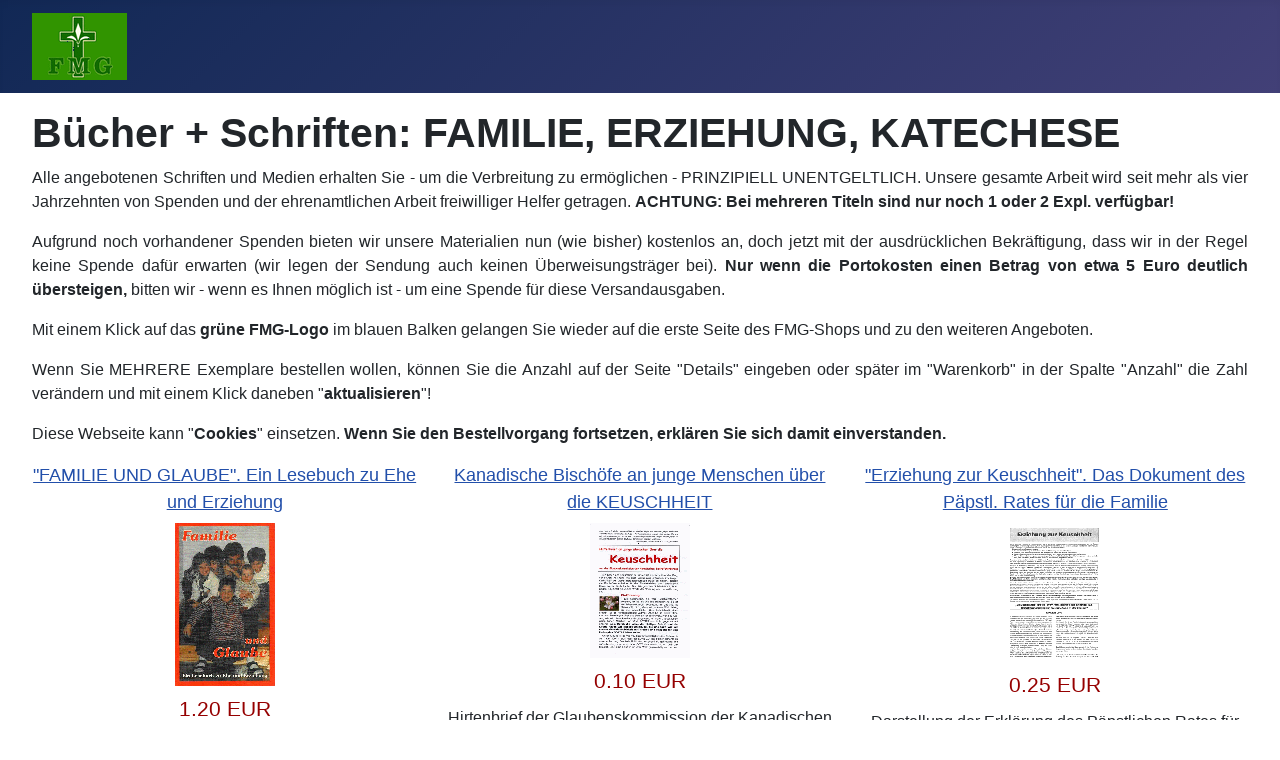

--- FILE ---
content_type: text/html; charset=utf-8
request_url: https://www.freundeskreis-maria-goretti.de/joomla_03/index.php/category/view/3
body_size: 14170
content:
<!DOCTYPE html>
<html lang="de-de" dir="ltr">
<head>
    <meta charset="utf-8">
	<meta name="viewport" content="width=device-width, initial-scale=1">
	<meta name="generator" content="Joomla! - Open Source Content Management">
	<title>Bücher + Schriften: FAMILIE, ERZIEHUNG, KATECHESE</title>
	<link href="/joomla_03/media/system/images/joomla-favicon.svg" rel="icon" type="image/svg+xml">
	<link href="/joomla_03/media/system/images/favicon.ico" rel="alternate icon" type="image/vnd.microsoft.icon">
	<link href="/joomla_03/media/system/images/joomla-favicon-pinned.svg" rel="mask-icon" color="#000">

    <link href="/joomla_03/media/system/css/joomla-fontawesome.min.css?ae0b88a90e5c1a939583491326bb842f" rel="lazy-stylesheet" /><noscript><link href="/joomla_03/media/system/css/joomla-fontawesome.min.css?ae0b88a90e5c1a939583491326bb842f" rel="stylesheet" /></noscript>
	<link href="/joomla_03/media/templates/site/cassiopeia/css/global/colors_standard.min.css?ae0b88a90e5c1a939583491326bb842f" rel="stylesheet" />
	<link href="/joomla_03/media/templates/site/cassiopeia/css/template.min.css?ae0b88a90e5c1a939583491326bb842f" rel="stylesheet" />
	<link href="/joomla_03/media/templates/site/cassiopeia/css/vendor/joomla-custom-elements/joomla-alert.min.css?0.2.0" rel="stylesheet" />
	<link href="https://www.freundeskreis-maria-goretti.de/joomla_03/components/com_jshopping/css/default.css" rel="stylesheet" />
	<style>:root {
		--hue: 214;
		--template-bg-light: #f0f4fb;
		--template-text-dark: #495057;
		--template-text-light: #ffffff;
		--template-link-color: var(--link-color);
		--template-special-color: #001B4C;
		
	}</style>

    <script src="/joomla_03/media/vendor/jquery/js/jquery.min.js?3.7.1"></script>
	<script src="/joomla_03/media/legacy/js/jquery-noconflict.min.js?647005fc12b79b3ca2bb30c059899d5994e3e34d"></script>
	<script type="application/json" class="joomla-script-options new">{"joomla.jtext":{"ERROR":"Fehler","MESSAGE":"Nachricht","NOTICE":"Hinweis","WARNING":"Warnung","JCLOSE":"Schlie\u00dfen","JOK":"OK","JOPEN":"\u00d6ffnen"},"system.paths":{"root":"\/joomla_03","rootFull":"https:\/\/www.freundeskreis-maria-goretti.de\/joomla_03\/","base":"\/joomla_03","baseFull":"https:\/\/www.freundeskreis-maria-goretti.de\/joomla_03\/"},"csrf.token":"9653c7baa1c4109267b0eddf74d49547"}</script>
	<script src="/joomla_03/media/system/js/core.min.js?ee06c8994b37d13d4ad21c573bbffeeb9465c0e2"></script>
	<script src="/joomla_03/media/templates/site/cassiopeia/js/template.min.js?ae0b88a90e5c1a939583491326bb842f" defer></script>
	<script src="/joomla_03/media/vendor/bootstrap/js/bootstrap-es5.min.js?5.3.2" nomodule defer></script>
	<script src="/joomla_03/media/system/js/messages-es5.min.js?c29829fd2432533d05b15b771f86c6637708bd9d" nomodule defer></script>
	<script src="/joomla_03/media/vendor/bootstrap/js/alert.min.js?5.3.2" type="module"></script>
	<script src="/joomla_03/media/vendor/bootstrap/js/button.min.js?5.3.2" type="module"></script>
	<script src="/joomla_03/media/vendor/bootstrap/js/carousel.min.js?5.3.2" type="module"></script>
	<script src="/joomla_03/media/vendor/bootstrap/js/collapse.min.js?5.3.2" type="module"></script>
	<script src="/joomla_03/media/vendor/bootstrap/js/dropdown.min.js?5.3.2" type="module"></script>
	<script src="/joomla_03/media/vendor/bootstrap/js/modal.min.js?5.3.2" type="module"></script>
	<script src="/joomla_03/media/vendor/bootstrap/js/offcanvas.min.js?5.3.2" type="module"></script>
	<script src="/joomla_03/media/vendor/bootstrap/js/popover.min.js?5.3.2" type="module"></script>
	<script src="/joomla_03/media/vendor/bootstrap/js/scrollspy.min.js?5.3.2" type="module"></script>
	<script src="/joomla_03/media/vendor/bootstrap/js/tab.min.js?5.3.2" type="module"></script>
	<script src="/joomla_03/media/vendor/bootstrap/js/toast.min.js?5.3.2" type="module"></script>
	<script src="/joomla_03/media/system/js/messages.min.js?7f7aa28ac8e8d42145850e8b45b3bc82ff9a6411" type="module"></script>
	<script src="https://www.freundeskreis-maria-goretti.de/joomla_03/components/com_jshopping/js/functions.js"></script>
	<script>var jshopParams = jshopParams || {};jshopParams.liveurl="https://www.freundeskreis-maria-goretti.de/joomla_03/";</script>

</head>

<body class="site com_jshopping wrapper-fluid view-category no-layout task-view itemid-477">
    <header class="header container-header full-width">

        
        
                    <div class="grid-child">
                <div class="navbar-brand">
                    <a class="brand-logo" href="/joomla_03/">
                        <img loading="eager" decoding="async" src="https://www.freundeskreis-maria-goretti.de/joomla_03/images/joomla_black.gif" alt="FMG-Shop" width="95" height="67">                    </a>
                                    </div>
            </div>
        
            </header>

    <div class="site-grid">
        
        
        
        
        <div class="grid-child container-component">
            
            
            <div id="system-message-container" aria-live="polite"></div>

            <main>
            <div class="jshop" id="comjshop">
    <h1>Bücher + Schriften: FAMILIE, ERZIEHUNG, KATECHESE</h1>
    <div class="category_description">
        <p style="text-align: justify;">Alle angebotenen Schriften und Medien erhalten Sie - um die Verbreitung zu ermöglichen - PRINZIPIELL UNENTGELTLICH. Unsere gesamte Arbeit wird seit mehr als vier Jahrzehnten von Spenden und der ehrenamtlichen Arbeit freiwilliger Helfer getragen. <strong>ACHTUNG: Bei mehreren Titeln sind nur noch 1 oder 2 Expl. verfügbar!</strong></p>
<p style="text-align: justify;">Aufgrund noch vorhandener Spenden bieten wir unsere Materialien nun (wie bisher) kostenlos an, doch jetzt mit der ausdrücklichen Bekräftigung, dass wir in der Regel keine Spende dafür erwarten (wir legen der Sendung auch keinen Überweisungsträger bei).<strong> Nur wenn die Portokosten einen Betrag von etwa 5 Euro deutlich übersteigen, </strong>bitten wir - wenn es Ihnen möglich ist - um eine Spende für diese Versandausgaben.<strong><br /></strong></p>
<p style="text-align: justify;">Mit einem Klick auf das <strong>grüne FMG-Logo</strong><b> </b>im blauen Balken gelangen Sie wieder auf die erste Seite des FMG-Shops und zu den weiteren Angeboten.</p>
<p style="text-align: justify;">Wenn Sie MEHRERE Exemplare bestellen wollen, können Sie die Anzahl auf der Seite "Details" eingeben oder später im "Warenkorb" in der Spalte "Anzahl" die Zahl verändern und mit einem Klick daneben "<strong>aktualisieren</strong>"!</p>
<p style="text-align: justify;">Diese Webseite kann "<strong>Cookies</strong>" einsetzen. <strong>Wenn Sie den Bestellvorgang fortsetzen, erklären Sie sich damit einverstanden.</strong></p>    </div>

    <div class="jshop_list_category">
        </div>
	
	        
    <div class="jshop_list_product">    
<form action="/joomla_03/index.php/category/view/3" method="post" name="sort_count" id="sort_count" class="form-horizontal">
<div class="form_sort_count">

</div>
<input type="hidden" name="orderby" id="orderby" value="0">
<input type="hidden" name="limitstart" value="0">
</form>
<div class="jshop list_product" id="comjshop_list_product">
<div class="row-fluid">
   
    <div class="sblock3">
        <div class="block_product">
            <div class="product productitem_20">
    
    <div class="name">
        <a href="/joomla_03/index.php/product/view/3/20">
            "FAMILIE UND GLAUBE". Ein Lesebuch zu Ehe und Erziehung        </a>
            </div>
    
    <div class = "image">
                    <div class="image_block">
			                                    <a href="/joomla_03/index.php/product/view/3/20">
                    <img class="jshop_img" src="https://www.freundeskreis-maria-goretti.de/joomla_03/components/com_jshopping/files/img_products/thumb_Familie_u_Glaube.gif" alt="&quot;FAMILIE UND GLAUBE&quot;. Ein Lesebuch zu Ehe und Erziehung" title="&quot;FAMILIE UND GLAUBE&quot;. Ein Lesebuch zu Ehe und Erziehung"  />
                </a>
            </div>
        
                
            </div>
    
    <div class="oiproduct">
	
		        
                
		        
                
                    <div class = "jshop_price">
                                                <span>1.20 EUR</span>
            </div>
                
                
        <div class="price_extra_info">
                        
                    </div>
        
                
        
        		        
                
                
                
                
                
        <div class="description">
            Beiträge über: Trapp-Familie, sel. Anna Maria Taigi, sel. Elisabeth Canori Mora, hl. Mulumba, Kronsteiner-Mutter, Nonni, sel. Eltern der hl. Theresia von Lisieux, Douglas Hyde u.a.; Familienweihe, Sexualerziehung, voreheliche Enthaltsamkeit, Verhütung, Abtreibung usw. - 168 Seiten, 24 Fotos. Ab 14 Jahren.        </div>
        
                
        <div class="buttons">
                            <a class="btn btn-success button_buy" href="/joomla_03/index.php/cart/add?category_id=3&amp;product_id=20">
                    In den Warenkorb                </a>
                        
            <a class="btn btn-primary button_detail" href="/joomla_03/index.php/product/view/3/20">
                Details            </a>
            
                    </div>
        
                
    </div>
    
</div>
        </div>
    </div>
   
    <div class="sblock3">
        <div class="block_product">
            <div class="product productitem_37">
    
    <div class="name">
        <a href="/joomla_03/index.php/product/view/3/37">
            Kanadische Bischöfe an junge Menschen über die KEUSCHHEIT        </a>
            </div>
    
    <div class = "image">
                    <div class="image_block">
			                                    <a href="/joomla_03/index.php/product/view/3/37">
                    <img class="jshop_img" src="https://www.freundeskreis-maria-goretti.de/joomla_03/components/com_jshopping/files/img_products/thumb_Keuschheit_Kanad.gif" alt="Kanadische Bischöfe an junge Menschen über die KEUSCHHEIT" title="Kanadische Bischöfe an junge Menschen über die KEUSCHHEIT"  />
                </a>
            </div>
        
                
            </div>
    
    <div class="oiproduct">
	
		        
                
		        
                
                    <div class = "jshop_price">
                                                <span>0.10 EUR</span>
            </div>
                
                
        <div class="price_extra_info">
                        
                    </div>
        
                
        
        		        
                
                
                
                
                
        <div class="description">
            Hirtenbrief der Glaubenskommission der Kanadischen Bischofskonferenz, 2011. - 12 Seiten DIN A 5, farbiges Layout.        </div>
        
                
        <div class="buttons">
                            <a class="btn btn-success button_buy" href="/joomla_03/index.php/cart/add?category_id=3&amp;product_id=37">
                    In den Warenkorb                </a>
                        
            <a class="btn btn-primary button_detail" href="/joomla_03/index.php/product/view/3/37">
                Details            </a>
            
                    </div>
        
                
    </div>
    
</div>
        </div>
    </div>
   
    <div class="sblock3">
        <div class="block_product">
            <div class="product productitem_38">
    
    <div class="name">
        <a href="/joomla_03/index.php/product/view/3/38">
            "Erziehung zur Keuschheit". Das Dokument des Päpstl. Rates für die Familie        </a>
            </div>
    
    <div class = "image">
                    <div class="image_block">
			                                    <a href="/joomla_03/index.php/product/view/3/38">
                    <img class="jshop_img" src="https://www.freundeskreis-maria-goretti.de/joomla_03/components/com_jshopping/files/img_products/thumb_Dokument_.gif" alt="&quot;Erziehung zur Keuschheit&quot;. Das Dokument des Päpstl. Rates für die Familie" title="&quot;Erziehung zur Keuschheit&quot;. Das Dokument des Päpstl. Rates für die Familie"  />
                </a>
            </div>
        
                
            </div>
    
    <div class="oiproduct">
	
		        
                
		        
                
                    <div class = "jshop_price">
                                                <span>0.25 EUR</span>
            </div>
                
                
        <div class="price_extra_info">
                        
                    </div>
        
                
        
        		        
                
                
                
                
                
        <div class="description">
            Darstellung der Erklärung des Päpstlichen Rates für die Familie "Menschliche Sexualität: Wahrheit und Bedeutung" von 1995. - Auszüge + Kommentare (FMG, Msgr. McCarthy, Rom). - 24 Seiten, DIN A 4.        </div>
        
                
        <div class="buttons">
                            <a class="btn btn-success button_buy" href="/joomla_03/index.php/cart/add?category_id=3&amp;product_id=38">
                    In den Warenkorb                </a>
                        
            <a class="btn btn-primary button_detail" href="/joomla_03/index.php/product/view/3/38">
                Details            </a>
            
                    </div>
        
                
    </div>
    
</div>
        </div>
    </div>
</div>
</div></div>
	
	</div><span id="mxcpr">Copyright MAXXmarketing GmbH<br><a rel="nofollow" target="_blank" href="https://www.joomshopping.com/">JoomShopping Download & Support</a></span>
            </main>
            
        </div>

        
        
            </div>

    
    
    
</body>
</html>


--- FILE ---
content_type: text/css
request_url: https://www.freundeskreis-maria-goretti.de/joomla_03/components/com_jshopping/css/default.css
body_size: 29530
content:
.jshop h1{
    margin-top: 0px;
}
table.jshop{
    border-collapse: collapse;
    border: 0px;
    width: 100%;	
}
table.jshop td{
    vertical-align: top;
}
#jshop_menu_order{
    margin-bottom: 10px;
    border: 1px solid #ccc;
    background-color: #f5f5f5;
    border-radius: 0.25rem;
    display: flex;
    justify-content:space-around;
}
.jshop_order_step{
    padding: 4px 2px;
}
.jshop_order_step a{
    text-decoration: underline;
}
.table_order_list {
    background-color: #F5F5F5;
    border: 1px solid #ccc;
    border-radius: 4px;
    padding: 5px;
}
.table_order_list .buttons{
    text-align: center;
    padding-top: 10px;
}

.row-fluid, .row-fluid0{
    display: flex;
    flex-wrap: wrap;
    margin-right: -15px;
    margin-left: -15px;
}
.row-fluid0{
    margin-right: -5px;
    margin-left: -5px;
}

.row-fluid [class*="sblock"] {
    width: 100%;
    min-height: 28px;
    box-sizing: border-box;
    padding-left: 15px;
    padding-right:15px;
}
.row-fluid0 [class*="sblock"]{
    padding-left: 5px;
    padding-right: 5px;
}
.row-fluid .sblock0{
    width: auto;
}
.row-fluid .sblock2{
    width: 50%;
}
.row-fluid .sblock3{
    width: 33.333%;
}
.row-fluid .sblock4{
    width: 25%;
}
.row-fluid .sblock5{
    width: 20%;
}
.row-fluid .sblock6{
    width: 16.666%;
}
.row-fluid .sblock7{
    width: 14.285%;
}
.row-fluid .sblock8{
    width: 12.5%;
}
.row-fluid .sblock9{
    width: 11.111%;
}
.row-fluid .sblock10{
    width: 10%;
}
.row-fluid .sblock11{
    width: 9.09%;
}
.row-fluid .sblock12{
    width: 8.333%;
}

.jshop_list_category .category, .jshop_list_manufacturer .manufacturer, .jshop_list_vendor .vendor{
    text-align: center;
}
.jshop_list_category .category_name, .jshop_list_manufacturer .manufacturer_name, .jshop_list_vendor .vendor_name{
    font-size: 1.5rem;
    margin-top: 5px;
    margin-bottom: 5px;
}

.myorders_block_info{
    margin-bottom: 30px;
}
.myorders_block_info .order_number{
    font-size: 120%;
    margin-bottom: 5px;
}
.myorders_block_info .order_status{
    font-size: 120%;
    margin-bottom: 5px;
}
.myorders_total{
    font-size: 120%;
}
.myorders_total .name{
    font-weight: bold;
}
.myorderinfo .userinfo{
    margin-top: 10px;
    margin-bottom: 20px;
}
.myorderinfo .userbillinfo{
    padding-right: 10px;
    margin-bottom: 10px;
}
.myorderinfo .product_head{
    margin-bottom: 5px;
}
.myorderinfo .order_number{
    font-size: 140%;
}
.myorderinfo .order_items{
    margin-bottom: 20px;
}
.myorderinfo .jshop_subtotal{
    margin-bottom: 20px;
}
.myorderinfo .shipping_block_info{
    margin-bottom: 15px;
}
.myorderinfo .payment_block_info{
    margin-bottom: 15px;
}
.myorderinfo .order_comment{
    margin-bottom: 15px;
}
.myorderinfo .history{
    margin-bottom: 15px;
}
.order_history td{
	padding-right:5px;
}
img.jshop_img_thumb{
    margin-bottom:5px;
    cursor: pointer;
}
.jshop label{
    margin: 0px;
    display: inline-block;
    margin-right: 5px;
}
.jshop input[type="radio"], .jshop input[type="checkbox"]{
    margin: 0px;
}
div.jshop_prod_description{
    padding-top:10px;
    padding-bottom: 10px;
}
div.jshop_prod_attributes{    
    padding-bottom: 10px;
}
div.jshop_prod_attributes .row{
    margin-bottom:5px;
}
div.jshop_prod_attributes select{
    width: 140px;
}
div.jshop_prod_attributes .attributes_title, .prod_free_attribs .name{
    padding-top: 7px;
}
.jshop_subtotal .value{
    text-align: right;
    white-space: nowrap;
    width: 12%;
}
.jshop_subtotal .name{
    padding-right: 10px;
    text-align: right;
    width: 88%;
}
.jshop .total{
    font-weight: bold;
}
.related_header{
    margin-top: 20px;
    border-bottom: 1px solid #999;
    font-weight: bold;
    margin-bottom: 20px;
}
.td_1{
    text-align: left;
    font-weight: bold;
}
.td_2{
    text-align: right;
    font-weight: bold;
}
.jshop_pagination{
    text-align: center;
}
div.jshop_register{
    /*width: 80%;*/
    text-align: left;
    padding: 10px;
    padding-left:0px;
}
#comjshop_register div.jshop_register:first-child{
    padding-top: 0px;
}
div.last_register_block{
    padding-bottom: 0px;
}
.small_header{
    padding-bottom: 5px;
    margin: 0px;
    display: block;
    font-size: 1.2rem;
    font-weight: bold;
}
span.jshop_error {
    color:red;
    font-weight: bold;
    font-size: 14px;
    display: block;
}
span.text_pay_without_reg{
    display: block;    
    padding-bottom: 15px;
	padding-top:20px;
}
a.policy {
    text-transform: uppercase;
    color: #000000;
    font-weight: bold;
}
#active_step{
    font-weight: bold;
    padding:0;
    margin:0;
    vertical-align: middle;	
}
p.jshop_cart_attribute{
    padding-left:10px;
    font-style: italic;
    font-size: 0.8rem;
    margin-top:1px;
    margin-bottom:4px;
}
p.jshop_cart_extra_field{
    padding-left:10px;
    font-style: italic;
    font-size: 0.8rem;
    margin-top:1px;
    margin-bottom:4px;
}
.jshop_price{
    color: #950000;
}
span.attr{
    font-weight: bold;
    font-style: italic;
    font-size:10px;
}
.inputbox{
    max-width: 100%;
    background-color: #fefefe;
    font-size: 1rem;
    border: 1px solid #ced4da;
    border-radius: 0.25rem;
    padding: .6rem 1rem;
    line-height: 1.5;
}
span.review{
    font-weight: bold;
    margin-top: 20px;
    margin-bottom: 10px;
    display: block;
}
.review_text_not_login{
    margin-top: 10px;
    font-style: italic;
}
textarea.jshop{
    border: 1px solid #b0b1b2; 
}
tr.reviews td{
    padding-bottom:15px;
}
td.reviews{
    padding-left:45px;
}
#mxcpr{
    padding-top:20px;	
    text-align: right;
    display:block;
    font-size: 11px;
}
#mxcpr a{
    font-size: 11px;
}
.jshop_code_prod{
    color: #999;
    font-weight: normal;
    font-size: 12px;
}
.jshop .weightorder{
    text-align: right;
    margin-top: 10px;
}
.jshop .shippingfree{
    text-align: right;
    margin-top: 10px;
}
.jshop .price_prod_qty_list .qty_line{
    padding-left: 5px;
    padding-right: 5px;    
}
.jshop .price_prod_qty_list .qty_price{
    padding-left: 5px;
    font-weight: bold;    
}
.jshop .price_prod_qty_list .qty_price span.per_piece{
    font-weight: normal;
}
.jshop .price_prod_qty_list .qty_price span.base{
    font-weight: normal;
    color: #666;
}
.jshop span.old_price{
    text-decoration: line-through;
    font-style: normal;
}
.jshop .list_product_demo{
    padding-top:10px;
}
.jshop .list_product_demo .download{
    padding-left:5px;
}
.jshop .not_available{
    color: red;
    margin-top:10px;
}
.jshop .available{
    color: #60aa2a;
    margin-top:10px;
}
.productfull .block_available{
    position: relative;
    padding-left: 18px;
}
.productfull .block_available::before{
    content: "";
    position: absolute;
    width: 14px;
    height: 14px;
    top: 6px;
    left: 0;    
    border-radius: 50%;
}
.productfull .block_available.not_available::before{
    background-color: #dd3232;
}
.productfull .block_available.available::before{
    background-color: #60aa2a;
}
.productfull .jshop_list_product .block_available::before{
    display: none;
}

.jshop_list_product .block_product{
    padding-bottom:15px;
    margin-bottom:25px;
    box-sizing: border-box;
	transition: box-shadow 0.2s;
}
.jshop_list_product .block_product:hover{
    border-radius: 0.40rem;
    box-shadow: 0 1px 5px rgba(1,2,2,.15);
}
.jshop_list_product .oiproduct{
    text-align: center;
}
.jshop_list_product .jshop .old_price{
    color: #999;
    margin-bottom: 5px;
}
.jshop_list_product .jshop .old_price span{
    text-decoration: line-through;
}
.jshop_list_product .jshop .price_extra_info, 
.jshop_list_product .manufacturer_name,
.jshop_list_product .manufacturer_code,
.jshop_list_product .real_ean,
.jshop_list_product .jshop .base_price{
    text-align: center;
    margin-bottom: 5px;
}
.jshop_list_product .product td{
    vertical-align: top;
}
.jshop_list_product .product .image{
    text-align: center;
    margin-bottom: 5px;
}
.jshop_list_product .product .name{
    text-align: center;
    font-size: 18px;
    margin-bottom: 5px;
}
.jshop_list_product .product .review_mark{
    width: 100px;
    margin-left:auto;
    margin-right: auto;
}
.jshop_list_product .product .description{
    padding-bottom: 5px;
    padding-top: 5px;
}
.jshop_list_product .product .buttons{
    text-align: center;
}
.jshop_list_product .product .buttons a{
    margin-top: 5px;
}
.jshop_list_product .product .jshop_price{
    font-size: 1.3rem;
    text-align: center;
}
.jshop_list_product .product div.count_commentar{
}
.jshop_list_product .product .taxinfo{
    font-size:11px;
}
.jshop_list_product .product .plusshippinginfo, .jshop_list_product .product .plusshippinginfo a{
    font-size:11px;
}
.jshop_list_product .list_related .jshop_related{
    margin-bottom: 15px;
}
.jshop_list_product .image_block{
    padding: 2px;
    display: inline-block;
    min-height: 130px;
}
.jshop_list_product .jshop .not_available,.jshop_list_product .jshop .available{
    margin-top:0px;
    margin-bottom: 5px;
    text-align: center;
}
.jshop_list_product .box_products_sorting img{
    cursor: pointer;
}
.price_ftspace{
    margin-left: 5px;
    margin-right: 5px;
}
.jshop_list_product .box_price_from{
    padding-right: 3px;
}
.jshop_list_product .clear_filter{
    font-size:10px;
    padding-left: 5px;
}

.jshop .product_label{
    position: absolute;
    margin-left: -5px;
    margin-top: -5px;    
}
.jshop .product_label .label_name{
    font-weight: bold;
    color: #950000;
}

.productfull .old_price{
    color: #999;
    margin-bottom: 5px;
}
.productfull #block_price{
    font-size:18px;
    color: #950000;
}
.productfull .taxinfo{
    font-size:11px;
}
.productfull .plusshippinginfo{    
    font-size:11px;
}
.productfull .plusshippinginfo a{
    font-size:11px;
}
.productfull .prod_buttons {
    margin-top:5px;
}
.productfull div.prod_url{
    text-align: right !important;
}
.productfull .productweight{
    margin-top: 5px;
}
.productfull .extra_fields{
    margin-top: 5px;
}
.productfull .prod_qty{
    display: inline-block;
}
.productfull .prod_qty_input{
    padding-left: 5px;
    display: inline-block;    
}
.productfull .prod_buttons .buttons{
    padding-left:10px;
    display: inline-block;
}
.productfull .qty_in_stock{
    margin-bottom: 10px;
}
.productfull .image_thumb_list .sblock0{
    width: 33.33%;
    max-width: 130px;
}
.jshop_subtotal .plusshippinginfo, .jshop_subtotal .plusshippinginfo a{
    font-size:0.8rem;
}
.jshop_subtotal .free_discount{
    font-size:0.8rem;
}
.jshop_list_manufacturer .manufacturer td{
    vertical-align: top;
}
.jshop_list_manufacturer .manufacturer .image{
    padding-right: 5px;
}
.shipping_weight_to_price{
    margin-left:24px;
    margin-top:5px;
    border: 1px solid #000;
}
.shipping_weight_to_price .weight{
}
.shipping_weight_to_price .price{
    padding-left: 5px;
}
span.prod_attr_img{
    padding-left:5px;
}
span.prod_attr_img img{
    height:32px;
}
.radio_attr_label img{
    width:20px;
    height:20px;
}

/*review*/
.review_header{
    margin-top:20px;
    font-weight: bold;
    border-bottom: 1px solid #999;
}
.review_item{
    border-bottom: 1px dotted #999999;
    padding: 10px;
    padding-left: 0px;
}
.review_user{
    font-weight:bold;
}
.review_time{

}
.review_text{
    padding-top: 2px;
    padding-bottom: 2px;
}
.review_mark{
    color: #333333;
    height: 18px;
}
#jshop_review_write .row{
    margin-bottom: 10px;
}
#jshop_review_write .inputbox{
    width:220px;
}
.stars_no_active{
    height:19px;
    background-image:url(../images/star.png);
    background-repeat: repeat-x;
    background-position: 0px 0px;
}
.stars_active{
    height:19px;
    background-image:url(../images/star.png);
    background-repeat: repeat-x;
    background-position: 0px -19px;
}
.jshop .downlod_order_invoice{
    float:right;
}
.jshop .order_payment_params{
    padding-top:3px;
    font-size: 11px;
}
.vendordetailinfo .name{
    width:130px;
}
.requiredtext{
    padding-bottom: 10px;
    color: #A00;
    font-size:11px;
}
.jshop .input_type_radio{
    margin-right: 10px;
    white-space: nowrap;
    display: inline-block;
}
.jshop_profile_data{
    margin-bottom: 10px;
}
.jshop_profile_data .name{
    font-weight: bold;
}
.jshop_profile_data span{
    font-weight: bold;
}
.jshop_profile_data span.subinfo{
    font-size:10px;
}
.jshop_profile_data .jshop_user_group_info{
    font-size:10px;
}
.jshop .groups_list .title{
    width:150px;
}

/* module categories*/
.jshop_menu_level_0, .jshop_menu_level_0_a{
    margin-top:3px;
    margin-bottom:3px;
}
.jshop_menu_level_1, .jshop_menu_level_1_a{ 
    padding-left: 10px;
    margin-top:3px;
    margin-bottom:3px;    
}

.jshop_menu_level_2, .jshop_menu_level_2_a{
    padding-left: 20px;
    margin-top:3px;
    margin-bottom:3px;    
}
.jshop_menu_level_0_a a, .jshop_menu_level_1_a a, .jshop_menu_level_2_a a{
    font-weight:bold !important;
}
/**/

.label_products .block_item{
    margin-bottom: 10px;
}

.top_rating .block_item{
    margin-bottom: 10px;
}

.bestseller_products .block_item{
    margin-bottom: 10px;
}
.latest_products .block_item{
    margin-bottom: 10px;
}

.random_products .block_item{
    margin-bottom: 10px;
}

.jshop_filters .filter_price{
    padding-right: 5px;
}
.jshop_filters .clear_filter{
    display: block;
    font-size: 10px;
}
.jshop_button_print{
    width: 30px;
    float: right;
    text-align:right;
}
.extra_fields .extra_fields_group{
    font-weight: bold;
    padding-top:3px;
}
.extra_fields div{
}
.filter_characteristic .characteristic_name{
    padding-top:5px;
}
.filter_characteristic .characteristic_group{
    font-weight: bold;
    padding-top:5px;
}
.jshop td.attributes_title {
    width: 100px;
}
.jshop span.attributes_description {
    font-style: italic;
    display: block;
}
.jshop span.freeattribut_description {
    font-style: italic;
    display: block;
}
.jshop span.extra_fields_description {
    font-style: italic;
}
.jshop .prod_attr_img{
    vertical-align: top;
}
.jshop .cart .product_name{
    text-align: left;
}
.cart th.product_name{
    padding-left: 5px;
}
.cart th.jshop_img_description_center{
    width: 20%;
}
.cart th.single_price{
    width: 15%;
}
.cart th.quantity{
    width: 15%;
}
.cart th.total_price{
    width: 15%;
}
.cart th.remove, .cart th.remove_to_cart{
    width: 10%;
}

.jshop .prod_qty_input input{
    width:80px;
	vertical-align: middle;
}
.productfull .image_middle,
.productfull .jshop_oiproduct{
    margin-bottom: 15px;
}
.productfull .manufacturer_name{
    padding-bottom: 10px;
}
.productfull .manufacturer_code{
    padding-bottom: 10px;
}
.productfull .real_ean{
    padding-bottom: 10px;
}
.productfull .prod_free_attribs{
    padding-bottom: 10px;
}
.productfull .price_prod_qty_list{
    margin-bottom: 10px;
}
.productfull .button_back{
    padding-top: 10px;
}
.productfull .text_zoom {
    padding-bottom: 5px;
    padding-top: 3px;
}
.productfull .text_zoom img {
    float: left;
    padding-right: 5px;
}
.productfull a.lightbox:hover{
    color:#000 !important;
}
.fielderror{
    background-color: #FDC055 !important;
}
.fielderrormsg{
    display: block;
    padding: 5px 10px;
    border: 1px solid #ffcacd;
    background-color: #ffeeef;
    margin-top: 5px;
    font-size:11px;
    box-sizing: border-box;
}
.jshop_categ{
    margin-bottom: 20px;
}
.attributgr_name{
    font-weight: bold;
}
#table_shippings .shipping_form{
    display: none;    
}
#table_shippings .shipping_form_active{
    display: block;
}
.jshop .order_shipping_params {
    font-size: 11px;
    padding-top: 3px;
}
/*cart table response*/
.mobile-cart {
    display: none;
}
#all, #contentarea, #contentarea2, #all #header{
    width: auto !important;
}
.cart{
    border-collapse: collapse;
    border:1px solid #ccc;
}
.cart th{
    text-align: center;
    background-color: #f5f5f5;
    padding: 1px;
    color: #000;
    border: 1px solid #eee;
}
.cart td{
    text-align: center;
    border: 1px solid #eee;
    padding:7px 5px;
    vertical-align: top;
}
.cart th table{
    border-collapse: collapse;
}
.cart .odd td{
    background-color: #fff;
    color: #000;
}
.cart .even td{
    background-color: #fdfdfd;
    color: #000;
}
.cart .taxinfo{
    display: block;
    font-size:11px;
}
.cart .jshop_code_prod{
    font-size:10px;
}
.cart .manufacturer, .cart .manufacturer_code, .cart .real_ean{
    padding:5px 0px 6px 10px;
    font-size:0.8rem;
    font-style: italic;
}
.cart .list_extra_field{
    padding-top:3px;
}
.cart .cart_reload{
    cursor: pointer;
    display: inline-block;
    background: url(../images/reload.svg) no-repeat center;
    font-size: 1rem;
    padding: 0.6rem 1rem;
}
.icon-refresh:before {
    content: "";
}
.cart .btn{
    margin-bottom: 10px;
}

.wishlish_buttons{
    margin-top:20px;
}
.cart_buttons{
    margin-top:10px;
}
.cart .quantity .inputbox{
    width: 75px;
    margin-bottom: 0px;
}
.cartdescr{
    margin-bottom: 15px;
}
.cart_block_discount{
    margin-top: 35px;
}
.cart_block_discount .inputbox{
    vertical-align: middle;
}
.cart_block_discount .name{
    margin-bottom:5px;
}
#checkout a img{
    margin-bottom: 5px;
}
.login_block{
    margin-bottom: 15px;
}
.login_block .control-elms{
    margin-bottom: 5px;
}
.login_block .rowpasword, .login_block .rowremember, .login_block .rowbutton, .login_block .rowlostpassword{
    margin-bottom: 10px;
}
.login_block .btn, .register_block .btn, .text_pay_without_reg .btn{
    width: 240px;
}
.logintext{
    margin-bottom: 10px;   
}
.pagelogin .register_block .form-horizontal .control-label{
    float: none;
}
.pagelogin .register_block .form-horizontal .controls{
    margin-left: 0px;
}
.pagelogin .register_block .form-horizontal .control-group{
    margin-bottom: 0px;
}
.block_sorting_count_to_page .icon-arrow{
    font-size: 1.2rem;
    padding: 0 0.65rem;
    cursor: pointer;
    background-color: #eaedf0;
    border: 1px solid #ced4da;
    border-bottom-right-radius: 0.25rem;
    border-top-right-radius: 0.25rem;
    display: flex;
    align-items: center;
}
.form-horizontal .form_sort_count{
	margin-bottom:15px;
}
.form-horizontal .form_sort_count .control-label{
    text-align: left;
    width: 85px;
    float:left;
}
.form-horizontal .form_sort_count .control-group .controls{
    margin-left: 25px;
    margin-right: 15px;
}
.form-horizontal .form_sort_count .controls .input{
    width: 85px;
}
.form-horizontal .filter_price label{
    display: none;
}
.address_block .form-horizontal .box_button .controls{
    margin-left: 0px;
}
.form-horizontal .other_delivery_adress .controls{
    padding-top: 5px;    
}
.checkout_payment_block #table_payments{
    border-collapse: collapse;
    margin-bottom: 15px;
}
.checkout_payment_block #table_payments .name{
    padding: 5px 0px;
}
.checkout_payment_block #table_payments .jshop_payment_method{
    padding-left: 20px;
}
.checkout_shipping_block #table_shippings{
    border-collapse: collapse;
    margin-bottom: 15px;
}
.checkout_shipping_block #table_shippings .name{
    padding: 5px 0px;
}
.checkout_pfinish_block .checkoutinfo{
    margin: 20px 0px;
}
.pfinish_comment_block{
    width: 100%;
    max-width:325px;
    margin: 0px auto;
}
.pfinish_comment_block .box_button{
    text-align: center;
    margin-top: 10px;
}
.pfinish_comment_block .name{
    text-align: center;
    margin-bottom: 3px;
}
.pfinish_comment_block #order_add_info{
    height:70px;
    width: 100%;
    max-width:320px;
}
.block_rating_hits{
    height:22px;
    margin-bottom: 15px;
}
.block_rating_hits:after{
    content: '';
    display: block;
    clear: both;
}
.block_rating_hits table{
    float:right;
    width: auto;
    border:0px;
}
.clearfix:before, .clearfix:after {
    content: "";
    display: table;
    line-height: 0;
}
.clearfix:after {
    clear: both;
}
.clearfix:before, .clearfix:after {
    content: "";
    display: table;
    line-height: 0;
}
div.clear-cart{
    margin-top: 15px;
    text-align: right;
}
#div_delivery{
    padding-bottom:0px;
}
.jshop_list_product .filter_mob_head{
	display: none;
}

@media (min-width: 768px){
    .form-horizontal .block_sorting_count_to_page .control-label{
        width: 85px;
    }
    .form-horizontal .block_sorting_count_to_page .controls .inputbox{
        width: 100px;
    }

    .form-horizontal .box_products_count_to_page .control-label{
        width: 50px;
    }
    .form-horizontal .box_products_count_to_page.control-group .controls{
        margin-left: 20px;
    }
    .form-horizontal .box_products_count_to_page .controls .inputbox{
        width: 60px;
    }
    .form-horizontal .block_sorting_count_to_page .control-group{
        float:left;
    }
    .form-horizontal .block_sorting_count_to_page .box_products_count_to_page.control-group{
        float:right;
    }
    .form-horizontal .block_sorting_count_to_page:after {
        clear: both;
        content: "";
        display: table;
    }
    .form-horizontal .box_cat_man:after {
        clear: both;
        content: "";
        display: table;
    }
    .form-horizontal .filter_price:after {
        clear: both;
        content: "";
        display: table;
    }
    .form-horizontal .box_price_to .control-label{
        width: 30px;
    }
    .form-horizontal .box_price_to .controls{
        margin-left: 30px;
    }
    .form-horizontal .filters .box_button .controls{
        margin-left: 10px;
    }
    .form-horizontal .box_price_from .control-label{
        width: 30px;
    }
    .form-horizontal .box_price_from .controls{
        margin-left: 40px;
    }
    .form-horizontal .box_category .control-label{
        width: 85px;
    }
    .form-horizontal .box_category .controls{
        margin-left: 65px;
    }
    .box_price_from_to .form-inline{
        display: block;
    }
}

@media (min-width: 980px){
    .form-horizontal .box_price_from .control-label{
        width: 63px;
    }
    .form-horizontal .box_price_from .controls{
        margin-left: 65px;
    }
}

@media(min-width: 768px){
    .mobile-cart-inline{
        display: none;
    }
}

@media (max-width: 767px) {
    .row-fluid .sblock2{
        width: 100%;
    }
    .row-fluid .sblock3{
        width: 100%;
    }
    .row-fluid .sblock4{
        width: 100%;
    }
    .row-fluid .sblock5{
        width: 100%;
    }
    .row-fluid .sblock6{
        width: 100%;
    }
    .row-fluid .sblock7{
        width: 100%;
    }
    .row-fluid .sblock8{
        width: 100%;
    }
    .row-fluid .sblock9{
        width: 100%;
    }
    .row-fluid .sblock10{
        width: 100%;
    }
    .row-fluid .sblock11{
        width: 100%;
    }
    .row-fluid .sblock12{
        width: 100%;
    }
    
    .mobile-cart {
        display: inline-block;
    }    
    #jshop_menu_order{
        display: block;
        background: none;
        border: 0px;
        font-size: 1.5rem;
    }
    .jshop_order_step{
        display: none;
    }
    .jshop_order_step.active{
        display: block;
    }
    .pagelogin .jshop_order_step.active{
        display: none;
    }
    .jshop.cart, .jshop.cart tbody{
        display: block;
        border:0px;
    }
    .jshop.cart tr{
        display: block;
        width: 100%;
        color: black;
        margin-bottom: 20px;
        border-bottom: 1px solid #eee;
        padding-bottom: 15px;
    }
    .jshop.cart tr:first-child{
        display: none;
    }
    .jshop.cart tr th{
        display: inline-table;
        width: 100%;     
        line-height: 26px;
        border: none;
        border-bottom: 1px solid #565656;
    }
    .jshop.cart tr td{
        display: block;     
        border: none;
        padding: 5px 0px;
        text-align:center;
    }
    .jshop.cart tr td .data{
        text-align: center;
    }
    .cart .odd td, .cart .even td{
        background-color: #fff;
    }
    .cart .product_name .prodname{
        font-size: 1.2rem;
    }
    .cart .cart_reload{
        margin-left: 5px;
        font-size:1.3rem;
    }
	.cart .single_price .price{
		font-size:1.3rem;
		color: #950000;
	}
	.cart .total_price, .jshop.cart tr td.total_price{
		display: none;
	}
	.cart .quantity .mobile-cart-inline{
		padding-right:5px;
	}
    .jshop_list_product .block_product{
        border-bottom:1px solid #eee;
    }
    .form-horizontal .box_cat_man.d-flex {
        flex-direction: column;
    }
}
@media (max-width: 480px) {
    .form-horizontal .form_sort_count .control-group .control-label{
        float:none;
    }
    .form-horizontal .form_sort_count .control-group {
        justify-content: space-between;
    }
    .form-horizontal .form_sort_count .control-group .controls{
        margin-left:0px;
        margin-right:0px;
    }
    .form-horizontal .form_sort_count .controls .form-control{
        max-width: 100%;
    }
    .form-horizontal .form_sort_count .box_products_sorting .controls .inputbox {
        flex: 1 1 auto;
    }
    .form-horizontal .form_sort_count .box_products_sorting .controls .inputbox.submit_product_list_filter{    
        width:1%;
    }
    .form-horizontal .form_sort_count .controls {
        margin-right: 0px;
    }
    .form-horizontal .box_price_from_to .form-inline{
        display: block;
    }
    .form-horizontal .box_price_from_to .input-append:first-child{
        margin-bottom: 10px;
        display: block;
    }
    .form-horizontal .form_sort_count .price_ftspace, .form-horizontal .box_products_count_to_page{
        display:none;
    }
    .jshop_list_product .clear_filter{
        font-size:1rem;
        display: block;
        text-align:center;
    }
    .block_rating_hits table{
        float:left;
    }
    .productfull .prod_qty{
        display: block;
    }
    .productfull .prod_qty_input{
        padding-left: 0px;
        margin-top:10px;
        display: block;    
    }
    .productfull .buttons{
        padding-left:0px;
        display: block;
    }
    .productfull .buttons input{
        display: block;
        margin-top:10px;
    }
    .form-horizontal .other_delivery_adress .control-label{
        float: none;
    }
    .jshop_payment_method td, .jshop_payment_method tr{
        display: block;
    }
    .jshop .downlod_order_invoice {
        float: none;
        padding-bottom:10px;
    }
    .form-horizontal .form_sort_count .control-label{
        float:left;
        padding-top:5px;
    }
    .login_block .form-horizontal .control-label{
        float:none;
    }
    .login_block .form-horizontal .controls{
        margin-left:0px;
    }
    .pagelogin .register_block .logintext, .pagelogin .register_block .block_button_register {
        margin-left: 0px;
    }
    .pagelogin .register_block .form-horizontal .controls {
        margin-left: 0px;
    }
    .jshop .prod_qty_input input{
        width: 100%;
        text-align: center;
    }
    .productfull .buttons input{
        width: 100%;
    }
    #jshop_review_write .inputbox, 
    #jshop_review_write .btn{
        width: 100%;
    }
    #list_product_image_middle .image{
        width: 100%;
    }
    .cart_block_discount .inputbox, .cart_block_discount .btn{
        width: 100%;
        margin-top: 10px;
    }
    .login_block .inputbox{
        max-width: 100%;
    }
    .login_block .btn, .register_block .btn, .text_pay_without_reg .btn{
        width: 100%;
    }
    .pagelogin .jshop_register .form-control.inputbox, .pagelogin .jshop_register .form-control.input{
        width:100%;
        max-width:100%;
    }
    .pfinish_comment_block, .pfinish_comment_block #order_add_info{
        max-width: 100%;
    }
    .pfinish_comment_block .box_button .btn{
        width: 100%;
    }
	.jshop_list_product .filter_mob_head{
		display: block;
		padding: 8px 10px;
		background-color: #e9ecef;
		border-radius: 0.25rem;
		cursor:pointer;
		margin-bottom:10px;
		color:#444;
	}
    .jshop_list_product .filter_mob_head span{
        font-size:0.8rem;
        position: relative;
        top:-1px;
        color: #004e72;
    }
	.jshop_list_product .filter_mob_head.active span{
		transform: rotate(90deg);		
		top:2px;
	}
	.jshop_list_product .filters{
		max-height:0px;
		overflow: hidden;
		transition: max-height 0.2s ease;
	}
	.jshop_list_product .filters.active{
		max-height:400px;
	}
}


/*** for joomla 4 ***/
.max-500 {
    max-width: 500px;
}

--- FILE ---
content_type: text/javascript
request_url: https://www.freundeskreis-maria-goretti.de/joomla_03/components/com_jshopping/js/functions.js
body_size: 16394
content:
var jshopClass = function(){

    var that = this;

    this.highlightField = function(field){
        jQuery('#'+field).addClass('fielderror');
    };

    this.unhighlightField = function(formName){
        var form = document.forms[formName];
        var countElements = form.length;
        for (i = 0; i < countElements; i++){
            if (form.elements[i].type == 'button' || form.elements[i].type == 'submit' || form.elements[i].type == 'radio' || form.elements[i].type == 'hidden') continue;
            jQuery(form.elements[i]).removeClass('fielderror');
        }
    };

    this.isEmpty = function(value){
        var pattern = /\S/;
        return ret = (pattern.test(value)) ? (0) : (1);
    };

    this.checkMail = function(value){
       var pattern = /^([a-zA-Z0-9_\.\-])+\@(([a-zA-Z0-9\-])+\.)+([a-zA-Z0-9]{2,4})+$/;
       return ret = (pattern.test(value)) ? (1) : (0);
    };

    this.Equal = function(value1, value2){
      return (value1 == value2);
    };

    this.checkAGBAndNoReturn = function(agb, no_return){
        var result1=result2=true;
        if (agb=='1') result1 = this.checkAGB();
        if (no_return=='1') result2 = this.checkNoReturn();
        if (result1 && result2)
            return true;
        else
            return false;
    };

    this.checkAGB = function(){
        if (jQuery("#agb").prop("checked")){
            jQuery(".row_agb").removeClass('fielderror');
            return true;
        }else{
            jQuery(".row_agb").addClass('fielderror');
            jQuery('#agb').focus();
            return false;
        }
    };

    this.checkNoReturn = function(){
        if (jQuery("#no_return").prop("checked")){
            jQuery(".row_no_return").removeClass('fielderror');
            return true;
        }else{
            jQuery(".row_no_return").addClass('fielderror');
            jQuery('#no_return').focus();
            return false;
        }
    };
	
	this.getActivePaymentMethod = function(){
		return jQuery("input[name='payment_method']:checked").val();
	}
    
    this.showPaymentForm = function(){
        var active = this.getActivePaymentMethod();
        jQuery("*[id^='tr_payment_']").hide();
        jQuery('#tr_payment_'+active).show();
    };

    this.checkPaymentForm = function(){
		var active = this.getActivePaymentMethod();
        if (active && typeof(jshopParams)!='undefined' && jshopParams['check_'+active]){
            return jshopParams['check_'+active]();
        }
		return true;
    };

    this.isInt_5_8 = function(value){
        var pattern = /^(\d){5,8}$/;
        return ret = (pattern.test(value)) ? (1) : (0);
    };

    this.validateShippingMethods = function(){
        var inputs = jQuery("#table_shippings input[name='sh_pr_method_id']");
        for (var i=0; i<inputs.length; i++){
            if (inputs[i].checked) return true;
        }
        return false;
    };

    this.showShippingForm = function(id){
        jQuery("div.shipping_form").removeClass('shipping_form_active');
        jQuery("#shipping_form_"+id).addClass('shipping_form_active');
    };

    this.submitListProductFilterSortDirection = function(){
        jQuery('#orderby').val(jQuery('#orderby').val() ^ 1);
        this.submitListProductFilters();
    };

    this.submitListProductFilters = function(){
        jQuery('#sort_count').submit();
    };

    this.clearProductListFilter = function(){
        jQuery("#manufacturers").val("0");
        jQuery("#categorys").val("0");
        jQuery("#price_from").val("");
        jQuery("#price_to").val("");
        this.submitListProductFilters();
    };
    
    this.showVideo = function(idElement, width, height){
        var videofile = jQuery("#"+idElement).attr("href");
		
        jQuery('.video_full').hide();
        jQuery('#hide_' + idElement).attr("href", videofile);
        jQuery('a.lightbox').hide();
        jQuery('#main_image').hide();
        jQuery(".product_label").hide();
        jQuery("#videoshophtml5").remove();
        
        var videoOptions = {
            id: 'videoshophtml5',
            src: videofile,
            controls: true
        };
		if (width!='0'){
			videoOptions.width = width;
		}
		if (height!='0'){
			videoOptions.height = height;
		}
		if (width=='0' && height=='0'){
			videoOptions.width = '100%';
		}
        if (jshopParams.joomshoppingVideoHtml5Type!=''){
            videoOptions.type = jshopParams.joomshoppingVideoHtml5Type;
        }
        var video = jQuery('<video />', videoOptions);
        video.appendTo(jQuery('.image_middle'));
        
    };

    this.showVideoCode = function(idElement){
        jQuery('.video_full:not(#hide_' + idElement + ')').hide();
        jQuery('a.lightbox').hide();
        jQuery('#main_image').hide();
        jQuery(".product_label").hide();
        jQuery("#videoshophtml5").remove();
        jQuery('#hide_' + idElement).show();
    };

    this.showImage = function(id){
        jQuery('.video_full').hide();
        jQuery("#videoshophtml5").remove();
        jQuery('a.lightbox').hide();
        jQuery("#main_image_full_"+id).show();
        jQuery(".product_label").show();
    };

    this.formatprice = function(price){
        if (typeof(jshopParams.decimal_count)==='undefined') jshopParams.decimal_count = 2;
        if (typeof(jshopParams.decimal_symbol)==='undefined') jshopParams.decimal_symbol = ".";
		if (typeof(jshopParams.format_currency)==='undefined') jshopParams.format_currency = "00 Symb";
        price = price.toFixed(jshopParams.decimal_count).toString();
        price = price.replace('.',jshopParams.decimal_symbol);
        res = jshopParams.format_currency.replace("Symb",jshopParams.currency_code);
        res = res.replace("00",price);
    return res;
    };

    this.prevAjaxHandler = null;
    this.reloadAttribEvents = [];
    this.extdataurlupdateattr = {};
    this.reloadAttribSelectAndPrice = function(id_select){
        var product_id = jQuery("#product_id").val();
        var qty = jQuery("#quantity").val();
        var data = {};
        data["change_attr"] = id_select;
        data["qty"] = qty;
        for(var i=0;i<jshopParams.attr_list.length;i++){
            var id = jshopParams.attr_list[i];
            data["attr["+id+"]"] = jshopParams.attr_value[id];
        }
        for(extdatakey in this.extdataurlupdateattr){
            data[extdatakey] = this.extdataurlupdateattr[extdatakey];
        }

        if (this.prevAjaxHandler){
            this.prevAjaxHandler.abort();
        }

        this.prevAjaxHandler = jQuery.getJSON(
            jshopParams.urlupdateprice,
            data,
            function(json){
                var reload_atribut = 0;
                for(var i=0;i<jshopParams.attr_list.length;i++){
                    var id = jshopParams.attr_list[i];
                    if (reload_atribut){
                        jQuery("#block_attr_sel_"+id).html(json['id_'+id]);
                    }
                    if (id == id_select) reload_atribut = 1;
                }

                jQuery("#block_price").html(json.price);
                jQuery("#pricefloat").val(json.pricefloat);

                if (json.basicprice){
                    jQuery("#block_basic_price").html(json.basicprice);
                }

                for(key in json){
                    if (key.substr(0,3)=="pq_"){
                        jQuery("#pricelist_from_"+key.substr(3)).html(json[key]);
                    }
                    if (key.substr(0,4)=="pqb_"){
                        jQuery("#pricelist_f_"+key.substr(4)+' .base .price').html(json[key]);
                    }
                }

                if (json.available=="0"){
                    jQuery(".productfull #not_available").addClass('not_available');
                    jQuery(".productfull #not_available").removeClass('available');
                    jQuery(".productfull #not_available").html(jshopParams.translate_not_available);
                }else{
                    jQuery(".productfull #not_available").removeClass('not_available');
                    jQuery(".productfull #not_available").addClass('available');
                    jQuery(".productfull #not_available").html(jshopParams.translate_available ?? '');
                }

                if (json.displaybuttons=="0"){
                    jQuery(".productfull .prod_buttons").hide();
                }else{
                    jQuery(".productfull .prod_buttons").show();
                }

                if (typeof json.ean !== 'undefined'){
                    jQuery("#product_code").html(json.ean);
                }
                if (typeof json.manufacturer_code !== 'undefined'){
                    jQuery("#manufacturer_code").html(json.manufacturer_code);
                }
                if (typeof json.real_ean !== 'undefined'){
                    jQuery("#real_ean").html(json.real_ean);
                }

                if (json.weight){
                    jQuery("#block_weight").html(json.weight);
                }
                if (json.pricedefault){
                    jQuery("#pricedefault").html(json.pricedefault);
                }
                if (typeof json.qty !== 'undefined'){
                    jQuery("#product_qty").html(json.qty);
                }
                if (json.oldprice){
                    jQuery("#old_price").html(json.oldprice);
                    jQuery(".old_price").show();
                }else{
                    jQuery(".old_price").hide();
                }

                if (json.block_image_thumb || json.block_image_middle){
					jQuery('.video_full').hide();
					jQuery("#videoshophtml5").remove();
                    jQuery("#list_product_image_thumb").html(json.block_image_thumb);
                    jQuery("#list_product_image_middle").html(json.block_image_middle);
                }

                if (typeof(json.demofiles)!='undefined'){
                    jQuery("#list_product_demofiles").html(json.demofiles);
                }

                if (json.showdeliverytime){
                    if (json.showdeliverytime=="0"){
                        jQuery(".productfull .deliverytime").hide();
                    }else{
                        jQuery(".productfull .deliverytime").show();
                    }
                }

                jQuery.each(that.reloadAttribEvents, function(key, handler){
                    handler.call(this, json);
                });

                that.reloadAttrValue();
            }
        );
    };

    this.setAttrValue = function(id, value){
        jshopParams.attr_value[id] = value;
        this.reloadAttribSelectAndPrice(id);
        this.reloadAttribImg(id, value);
    };

    this.reloadAttribImg = function(id, value){
        var path = "";
        var img = "";
        if (value=="0"){
            img = "";
        }else{
            if (jshopParams.attr_img[value]){
                img = jshopParams.attr_img[value];
            }else{
                img = "";
            }
        }

        if (img==""){
            path = jshopParams.liveimgpath;
            img = "blank.gif";
        }else{
            path = jshopParams.liveattrpath;
        }
        jQuery("#prod_attr_img_"+id).attr('src', path+"/"+img);
    };

    this.reloadAttrValue = function(){
        for(var id in jshopParams.attr_value){
            if (jQuery("input[name=jshop_attr_id\\["+id+"\\]]").attr("type")=="radio"){
                jshopParams.attr_value[id] = jQuery("input[name=jshop_attr_id\\["+id+"\\]]:checked").val();
            }else{
                jshopParams.attr_value[id] = jQuery("#jshop_attr_id"+id).val();
            }
        }
    };

    this.reloadPrices = function(){
        var qty = jQuery("#quantity").val();
        if (qty!=""){
            this.reloadAttribSelectAndPrice(0);
        }
    };

    this.showHideFieldFirm = function(type_id){
        if (type_id=="2"){
            jQuery("#tr_field_firma_code").show();
            jQuery('#tr_field_tax_number').show();
            jQuery('.required-company').addClass('required');
            jQuery('.required-company').prop('required', true);
        }else{
            jQuery("#tr_field_firma_code").hide();
            jQuery('#tr_field_tax_number').hide();
            jQuery('.required-company').removeClass('required');
            jQuery('.required-company').prop('required', false);
        }
    };
    
    this.showHideAddressDelivery = function(val){
        if (val==1){
            jQuery('#div_delivery').show();
            jQuery('#div_delivery .required-d').addClass('required');
            jQuery('#div_delivery .required-d').prop('required', true);
        }else{
            jQuery('#div_delivery').hide();
            jQuery('#div_delivery .required-d').removeClass('required');
            jQuery('#div_delivery .required-d').prop('required', false);
        }
    }

    this.updateSearchCharacteristic = function(url, category_id){
        var data = {"category_id":category_id};
        jQuery.get(url, data, function(data){
            jQuery("#list_characteristics").html(data);
        });
    };  

    this.registrationTestPassword = function(pass){
        jQuery.ajax({
            type: "POST",
            url: jshopParams.urlcheckpassword,
            data: {"pass": pass},
            dataType : "json"
        }).done(function(json){
            if (json.msg){
                jQuery('#reg_test_password').html(json.msg);
                jQuery('#reg_test_password').addClass('fielderrormsg');
                jQuery('#reg_test_password').removeClass('fieldpassok');
            }else{
                jQuery('#reg_test_password').html('');
                jQuery('#reg_test_password').removeClass('fielderrormsg');
                jQuery('#reg_test_password').addClass('fieldpassok');
            }
        });
    };
}
var jshop = new jshopClass();

jQuery(document).ready(function(){
	jQuery('.jshop #client_type').on('change', function(){
		jshop.showHideFieldFirm(this.value);
	});
	if (jQuery('.jshop #client_type').val()==2){
		jshop.showHideFieldFirm(2);
	}

    jQuery('.jshop .registrationTestPassword').on('keyup', function(){
        jshop.registrationTestPassword(this.value);
    });
	
	jQuery('.jshop input[name="delivery_adress"]').on('click',function(){
        jshop.showHideAddressDelivery(this.value);
    });
    if (jQuery('.jshop input[name="delivery_adress"]:checked').val() == '1') {
        jshop.showHideAddressDelivery(1);
    };

	jQuery('#previewfinish_btn').on('click', function(){
		return jshop.checkAGBAndNoReturn(jQuery(this).attr('data-agb'), jQuery(this).attr('data-noreturn'));
	});
	
	jQuery('#clear_product_list_filter').on('click', function(){
		jshop.clearProductListFilter();
		return false;
	});
	jQuery('#submit_product_list_filter').on('click', function(){
		jshop.submitListProductFilters();
	});
	jQuery('.submit_product_list_filter').on('change', function(){
		jshop.submitListProductFilters();
	});
	jQuery('#submit_product_list_filter_sort_dir').on('click', function(){
		jshop.submitListProductFilterSortDirection();
	});
	
	jQuery('.jshop #filter_mob_head').on('click', function(){
		if (jQuery(this).hasClass('active')){
			jQuery(this).removeClass('active');
			jQuery('.jshop_list_product .filters').removeClass('active');
		}else{
			jQuery(this).addClass('active');
			jQuery('.jshop_list_product .filters').addClass('active');
		}
	});

	jQuery(document).on('click', '.jshop .cart .cart_reload', function(){
       jQuery('.jshop form#updateCart').submit(); 
    });

	jQuery('.jshop #payment_form').on('submit', function(){
		return jshop.checkPaymentForm();
	});
    jQuery(".jshop #payment_form input[name='payment_method']").on('click', function(){
       jshop.showPaymentForm(); 
    });
    
    jQuery('.jshop #shipping_form').on('submit', function(){
        return jshop.validateShippingMethods();
    });
    jQuery(".jshop #table_shippings input[name='sh_pr_method_id']").on('click', function(){
       jshop.showShippingForm(jQuery(this).attr('data-shipping_id'));
    });
});